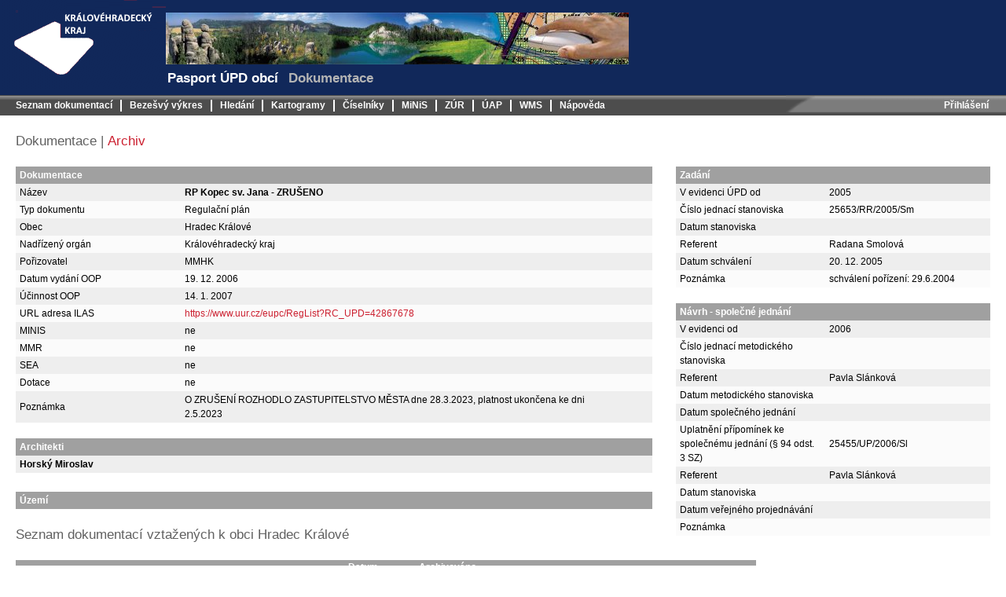

--- FILE ---
content_type: text/html; charset=utf-8
request_url: https://up.khk.cz/upd/dokumentace/detail/110881?dokumentaceDetailGrid-orderColumn=archivovano&dokumentaceDetailGrid-page=3
body_size: 4660
content:
<!DOCTYPE html>
<html>
	<head>
		<meta http-equiv="Content-Type" content="text/html; charset=utf-8">
		<meta http-equiv="X-UA-Compatible" content="IE=edge">

		<meta name="description" content="Pasport ÚPD obcí">

		<title>Dokumentace | Pasport ÚPD obcí</title>

		<link rel="stylesheet" media="screen,projection,tv" href="/upd/css/DatePicker/dateInput.css" type="text/css">
		<link rel="stylesheet" media="screen,projection,tv" href="/upd/css/grid.css" type="text/css">
		<link rel="stylesheet" media="screen,projection,tv" href="/upd/css/screen.css" type="text/css">
		<link rel="stylesheet" media="print" href="/upd/css/print.css" type="text/css">
		<!--<link rel="stylesheet" media="screen,projection,tv" href="/upd/css/jquery.lightbox-0.5.css" type="text/css">-->
		<!--<link rel="stylesheet" media="screen,projection,tv" href="/upd/css/zoombox.css"  type="text/css">-->
		<link rel="stylesheet" media="screen,projection,tv" href="https://ajax.googleapis.com/ajax/libs/jqueryui/1.8/themes/blitzer/jquery-ui.css">
		<link rel="shortcut icon" href="/upd/favicon.ico" type="image/x-icon">
		
	</head>

	<body>
		<div id="header">
			<div id="logo">
				<a href="/">
					<img src="/upd/images/logo.gif" alt="Pasport ÚPD obcí">
				</a>
			</div>
			<div id="banner">
				<img src="/upd/images/banner.jpg" alt="Pasport ÚPD obcí">
				<div></div>
				<h1 id="title">Pasport ÚPD obcí</h1>
				<h2 id="subtitle">Dokumentace</h2>
			</div>
			<div class="messages">
			</div>
		</div>
		<div class="clear"></div>
		<div id="menu">
			<div class="main">
				<ul>





<li>
			<a href="/upd/seznam/">
					Seznam dokumentací
			</a>
</li>
		  
<li>
			<a href="/upd/bezesvy-vykres/" target="mapa">
					Bezešvý výkres
			</a>
</li>
		  
<li>
			<a href="/upd/hledani/evidence">
					Hledání
			</a>
</li>
		  
<li>
			<a href="/upd/kartogramy">
					Kartogramy
			</a>
</li>
		  
<li>
			<a href="/upd/cisleniky/architekti">
					Číselníky
			</a>
</li>
		  
<li>
			<a href="http://old.hydrosoft.cz/produkty/minis-ke-stazeni" target="ext">
					MiNiS
			</a>
</li>
		  
<li>
			<a href="/upd/zur">
					ZÚR
			</a>
</li>
		  
<li>
			<a href="/upd/uap">
					ÚAP
			</a>
</li>
		  
<li>
			<a href="/upd/wms">
					WMS
			</a>
</li>
		  
<li>
			<a href="/upd/napoveda/portal/">
					Nápověda
			</a>
</li>
		
				</ul>
			</div>
			<div class="login">
				<ul>





		  
		  
		  
<li>
			<a href="/upd/uzivatel/prihlaseni">
					Přihlášení
			</a>
</li>
		
				</ul>
			</div>
		</div>
		<div class="clear"></div>

		<div id="main">
			<h3>		Dokumentace
	 | 
		<a href="/upd/dokumentace/detail/110881?type=archiv&amp;dokumentaceDetailGrid-orderColumn=archivovano&amp;dokumentaceDetailGrid-page=3">Archiv</a>
	
</h3>
			<div id="content">
<div class="columns">
	<div class="left-column">
<div class="left-column-width">
	<table>
		<thead>
			<tr>
				<th colspan="2">Dokumentace</th>
				<th class="icon"></th>
				<th class="icon"></th>
			</tr>
		</thead>
		<tbody>
			<tr class="odd">
				<td>Název</td>
				<td>
					<strong>RP Kopec sv. Jana - ZRUŠENO</strong>
				</td>
				<td class="icon"></td>
				<td class="icon"></td>
			</tr>
			<tr>
				<td>Typ dokumentu</td>
				<td>Regulační plán</td>
				<td class="icon"></td>
				<td class="icon"></td>
			</tr>
			<tr class="odd">
				<td>Obec</td>
				<td>Hradec Králové</td>
				<td class="icon"></td>
				<td class="icon"></td>
			</tr>
			<tr>
				<td>Nadřízený orgán</td>
				<td>Královéhradecký kraj</td>
				<td class="icon"></td>
				<td class="icon"></td>
			</tr>
			<tr class="odd">
				<td>Pořizovatel</td>
				<td>MMHK</td>
				<td class="icon"></td>
				<td class="icon"></td>
			</tr>
			<tr>
				<td>Datum vydání OOP</td>
				<td>19. 12. 2006</td>
				<td class="icon"></td>
				<td class="icon"></td>
			</tr>
			<tr class="odd">
				<td>Účinnost OOP</td>
				<td>14. 1. 2007</td>
				<td class="icon"></td>
				<td class="icon"></td>
			</tr>
			<tr>
				<td>URL adresa ILAS</td>
				<td>
					<a href="https://www.uur.cz/eupc/RegList?RC_UPD=42867678" target="ilas">https://www.uur.cz/eupc/RegList?RC_UPD=42867678</a>
				</td>
				<td class="icon"></td>
				<td class="icon"></td>
			</tr>
			<tr class="odd">
				<td>MINIS</td>
				<td>ne</td>
				<td class="icon"></td>
				<td class="icon"></td>
			</tr>
			<tr>
				<td>MMR</td>
				<td>ne</td>
				<td class="icon"></td>
				<td class="icon"></td>
			</tr>
			<tr class="odd">
				<td>SEA</td>
				<td>ne</td>
				<td class="icon"></td>
				<td class="icon"></td>
			</tr>
			<tr>
				<td>Dotace</td>
				<td>ne</td>
				<td class="icon"></td>
				<td class="icon"></td>
			</tr>
			<!-- nahrazuje -->
			<!-- nahrazena -->
			<tr class="odd">
				<td>Poznámka</td>
				<td>O ZRUŠENÍ ROZHODLO ZASTUPITELSTVO MĚSTA dne 28.3.2023, platnost ukončena ke dni 2.5.2023</td>
				<td class="icon"></td>
				<td class="icon"></td>
			</tr>
		</tbody>
	</table>
</div>

<table>
	<thead>
		<tr>
			<th>Architekti</th>
			<th class="icon"></th>
			<th class="icon"></th>
		</tr>
	</thead>
	<tbody>
			<tr class="odd">
				<td>
					<strong>Horský Miroslav</strong>
				</td>
				<td class="icon"></td>
				<td class="icon"></td>
			</tr>
	</tbody>
	<tfoot>
		<tr>
			<td colspan="3">
				
			</td>
		</tr>
	</tfoot>
</table>

<table>
	<thead>
		<tr>
			<th>Území</th>
			<th class="icon"></th>
			<th class="icon"></th>
		</tr>
	</thead>
	<tbody>
	</tbody>
	<!--<tfoot>
	    <tr>
		<td colspan="3">
    </td>
</tr>
</tfoot>-->
</table>






<h3>Seznam dokumentací vztažených k obci Hradec Králové</h3>
<div id="snippet--dokumentaceDetail"><div class="grid" data-grid-name="dokumentaceDetailGrid">

<div id="snippet-dokumentaceDetailGrid-rows">











	
	

<form action="/upd/dokumentace/detail/110881?dokumentaceDetailGrid-orderColumn=archivovano&amp;dokumentaceDetailGrid-page=3" method="post" id="frm-dokumentaceDetailGrid-form" class="ajax">


	<table>
	<thead>
	<tr class="grid-columns">
			<th class="grid-col-obec">
					<a href="/upd/dokumentace/detail/110881?dokumentaceDetailGrid-orderColumn=obec&amp;dokumentaceDetailGrid-page=3&amp;do=dokumentaceDetailGrid-sort" class="ajax">Obec</a>
						<span class="grid-sort-symbol grid-sort-symbol-no"></span>
			</th>
			<th class="grid-col-nazev">
					<a href="/upd/dokumentace/detail/110881?dokumentaceDetailGrid-orderColumn=nazev&amp;dokumentaceDetailGrid-page=3&amp;do=dokumentaceDetailGrid-sort" class="ajax">Název</a>
						<span class="grid-sort-symbol grid-sort-symbol-no"></span>
			</th>
			<th class="grid-col-datum">
					<a href="/upd/dokumentace/detail/110881?dokumentaceDetailGrid-orderColumn=datum&amp;dokumentaceDetailGrid-page=3&amp;do=dokumentaceDetailGrid-sort" class="ajax">Datum vydání</a>
						<span class="grid-sort-symbol grid-sort-symbol-no"></span>
			</th>
			<th class="grid-col-archivovano">
					<a href="/upd/dokumentace/detail/110881?dokumentaceDetailGrid-orderColumn=archivovano&amp;dokumentaceDetailGrid-orderType=desc&amp;dokumentaceDetailGrid-page=3&amp;do=dokumentaceDetailGrid-sort" class="ajax">Archivováno</a>
						<span class="grid-sort-symbol grid-sort-symbol-asc"><em>&#9650;</em></span>
			</th>
			<th class="grid-col-naskenovano">
					<a href="/upd/dokumentace/detail/110881?dokumentaceDetailGrid-orderColumn=naskenovano&amp;dokumentaceDetailGrid-page=3&amp;do=dokumentaceDetailGrid-sort" class="ajax">Naskenováno</a>
						<span class="grid-sort-symbol grid-sort-symbol-no"></span>
			</th>
			<th class="grid-col-predano">
					<a href="/upd/dokumentace/detail/110881?dokumentaceDetailGrid-orderColumn=predano&amp;dokumentaceDetailGrid-page=3&amp;do=dokumentaceDetailGrid-sort" class="ajax">Předáno</a>
						<span class="grid-sort-symbol grid-sort-symbol-no"></span>
			</th>
			<th class="grid-col-zpracovano">
					<a href="/upd/dokumentace/detail/110881?dokumentaceDetailGrid-orderColumn=zpracovano&amp;dokumentaceDetailGrid-page=3&amp;do=dokumentaceDetailGrid-sort" class="ajax">Zpracováno</a>
						<span class="grid-sort-symbol grid-sort-symbol-no"></span>
			</th>
			<th class="grid-col-mapa">
					<a href="/upd/dokumentace/detail/110881?dokumentaceDetailGrid-orderColumn=mapa&amp;dokumentaceDetailGrid-page=3&amp;do=dokumentaceDetailGrid-sort" class="ajax">Mapa</a>
						<span class="grid-sort-symbol grid-sort-symbol-no"></span>
			</th>
			<th class="grid-col-ilas">
					<a href="/upd/dokumentace/detail/110881?dokumentaceDetailGrid-orderColumn=ilas&amp;dokumentaceDetailGrid-page=3&amp;do=dokumentaceDetailGrid-sort" class="ajax">Ilas</a>
						<span class="grid-sort-symbol grid-sort-symbol-no"></span>
			</th>
	</tr>
	</thead>
	<tbody>
	<tr  id="snippet-dokumentaceDetailGrid-rows-114901">
<td>
	<a href="https://up.kr-kralovehradecky.cz/upd/_mapy/upd_akt/?MAP=_569810" target="mapa">
		<img src="/upd/images/mapa.png">
	</a>
		<span class="obec">Hradec Králové</span>
</td>
<td>
	<span class="indent-2">
		<a href="/upd/dokumentace/detail/114901">změna č. 234</a>
	</span>
</td>
<td class="center">
	
</td>
<td class="center">
	<img src="/upd/images/delete.png" alt="ne">
</td>
<td class="center">
	<img src="/upd/images/delete.png" alt="ne">
</td>
<td class="center">
	<img src="/upd/images/delete.png" alt="ne">
</td>
<td class="center">
	<img src="/upd/images/delete.png" alt="ne">
</td>
<td class="center">
</td>
<td class="center">
	<a href="http://www.uur.cz/iLAS/Obec_PoctyZaznamu.asp?KODOB=04687" target="ilas">
		<img src="/upd/images/arrow_red.png" alt="ano">
	</a>
</td>
	</tr>
	<tr  id="snippet-dokumentaceDetailGrid-rows-112123">
<td>
	<a href="https://up.kr-kralovehradecky.cz/upd/_mapy/upd_akt/?MAP=_569810" target="mapa">
		<img src="/upd/images/mapa.png">
	</a>
		<span class="obec">Hradec Králové</span>
</td>
<td>
	<span class="indent-1">
		<a href="/upd/dokumentace/detail/112123">UrbS Temešvár - Plačice - Bláhovka</a>
	</span>
</td>
<td class="center">
	
</td>
<td class="center">
	<img src="/upd/images/delete.png" alt="ne">
</td>
<td class="center">
	<img src="/upd/images/delete.png" alt="ne">
</td>
<td class="center">
	<img src="/upd/images/delete.png" alt="ne">
</td>
<td class="center">
	<img src="/upd/images/delete.png" alt="ne">
</td>
<td class="center">
</td>
<td class="center">
	<a href="http://www.uur.cz/iLAS/Obec_PoctyZaznamu.asp?KODOB=04687" target="ilas">
		<img src="/upd/images/arrow_red.png" alt="ano">
	</a>
</td>
	</tr>
	<tr  id="snippet-dokumentaceDetailGrid-rows-110665">
<td>
	<a href="https://up.kr-kralovehradecky.cz/upd/_mapy/upd_akt/?MAP=_569810" target="mapa">
		<img src="/upd/images/mapa.png">
	</a>
		<span class="obec">Hradec Králové</span>
</td>
<td>
	<span class="indent-2">
		<a href="/upd/dokumentace/detail/110665">změna č. 1 UrbS Lokalita Aldis</a>
	</span>
</td>
<td class="center">
	24. 4. 2001
</td>
<td class="center">
	<img src="/upd/images/delete.png" alt="ne">
</td>
<td class="center">
	<img src="/upd/images/delete.png" alt="ne">
</td>
<td class="center">
	<img src="/upd/images/delete.png" alt="ne">
</td>
<td class="center">
	<img src="/upd/images/delete.png" alt="ne">
</td>
<td class="center">
</td>
<td class="center">
	<a href="https://www.uur.cz/eupc/RegList?RC_UPD=98386255&amp;RC_ZMENY=1" target="ilas">
		<img src="/upd/images/arrow.png" alt="ano">
	</a>
</td>
	</tr>
	<tr  id="snippet-dokumentaceDetailGrid-rows-112560">
<td>
	<a href="https://up.kr-kralovehradecky.cz/upd/_mapy/upd_akt/?MAP=_569810" target="mapa">
		<img src="/upd/images/mapa.png">
	</a>
		<span class="obec">Hradec Králové</span>
</td>
<td>
	<span class="indent-2">
		<a href="/upd/dokumentace/detail/112560">změna č. 199</a>
	</span>
</td>
<td class="center">
	
</td>
<td class="center">
	<img src="/upd/images/delete.png" alt="ne">
</td>
<td class="center">
	<img src="/upd/images/delete.png" alt="ne">
</td>
<td class="center">
	<img src="/upd/images/delete.png" alt="ne">
</td>
<td class="center">
	<img src="/upd/images/delete.png" alt="ne">
</td>
<td class="center">
</td>
<td class="center">
	<a href="http://www.uur.cz/iLAS/Obec_PoctyZaznamu.asp?KODOB=04687" target="ilas">
		<img src="/upd/images/arrow_red.png" alt="ano">
	</a>
</td>
	</tr>
	<tr  id="snippet-dokumentaceDetailGrid-rows-111591">
<td>
	<a href="https://up.kr-kralovehradecky.cz/upd/_mapy/upd_akt/?MAP=_569810" target="mapa">
		<img src="/upd/images/mapa.png">
	</a>
		<span class="obec">Hradec Králové</span>
</td>
<td>
	<span class="indent-1">
		<a href="/upd/dokumentace/detail/111591">US Farářství v Hradci Králové</a>
	</span>
</td>
<td class="center">
	
</td>
<td class="center">
	<img src="/upd/images/delete.png" alt="ne">
</td>
<td class="center">
	<img src="/upd/images/delete.png" alt="ne">
</td>
<td class="center">
	<img src="/upd/images/delete.png" alt="ne">
</td>
<td class="center">
	<img src="/upd/images/delete.png" alt="ne">
</td>
<td class="center">
</td>
<td class="center">
	<a href="http://www.uur.cz/iLAS/Obec_PoctyZaznamu.asp?KODOB=04687" target="ilas">
		<img src="/upd/images/arrow_red.png" alt="ano">
	</a>
</td>
	</tr>
	<tr  id="snippet-dokumentaceDetailGrid-rows-137742">
<td>
	<a href="https://up.kr-kralovehradecky.cz/upd/_mapy/upd_akt/?MAP=_569810" target="mapa">
		<img src="/upd/images/mapa.png">
	</a>
		<span class="obec">Hradec Králové</span>
</td>
<td>
	<span class="indent-1">
		<a href="/upd/dokumentace/detail/137742">ÚS veřejných prostranství - lokalita Aldis</a>
	</span>
</td>
<td class="center">
	2. 5. 2019
</td>
<td class="center">
	<img src="/upd/images/delete.png" alt="ne">
</td>
<td class="center">
	<img src="/upd/images/delete.png" alt="ne">
</td>
<td class="center">
	<img src="/upd/images/delete.png" alt="ne">
</td>
<td class="center">
	<img src="/upd/images/delete.png" alt="ne">
</td>
<td class="center">
</td>
<td class="center">
	<a href="https://www.uur.cz/eupc/RegList?RC_UPD=69525873" target="ilas">
		<img src="/upd/images/arrow.png" alt="ano">
	</a>
</td>
	</tr>
	<tr  id="snippet-dokumentaceDetailGrid-rows-111624">
<td>
	<a href="https://up.kr-kralovehradecky.cz/upd/_mapy/upd_akt/?MAP=_569810" target="mapa">
		<img src="/upd/images/mapa.png">
	</a>
		<span class="obec">Hradec Králové</span>
</td>
<td>
	<span class="indent-2">
		<a href="/upd/dokumentace/detail/111624">změna č. 157</a>
	</span>
</td>
<td class="center">
	30. 9. 2008
</td>
<td class="center">
	<img src="/upd/images/success.png" alt="ano">
</td>
<td class="center">
	<img src="/upd/images/delete.png" alt="ne">
</td>
<td class="center">
	<img src="/upd/images/delete.png" alt="ne">
</td>
<td class="center">
	<img src="/upd/images/delete.png" alt="ne">
</td>
<td class="center">
</td>
<td class="center">
	<a href="https://www.uur.cz/eupc/RegList?RC_UPD=10192239&amp;RC_ZMENY=57" target="ilas">
		<img src="/upd/images/arrow.png" alt="ano">
	</a>
</td>
	</tr>
	<tr  id="snippet-dokumentaceDetailGrid-rows-119160">
<td>
	<a href="https://up.kr-kralovehradecky.cz/upd/_mapy/upd_akt/?MAP=_569810" target="mapa">
		<img src="/upd/images/mapa.png">
	</a>
		<span class="obec">Hradec Králové</span>
</td>
<td>
	<span class="indent-2">
		<a href="/upd/dokumentace/detail/119160">změna č. 196</a>
	</span>
</td>
<td class="center">
	21. 9. 2010
</td>
<td class="center">
	<img src="/upd/images/success.png" alt="ano">
</td>
<td class="center">
	<img src="/upd/images/delete.png" alt="ne">
</td>
<td class="center">
	<img src="/upd/images/delete.png" alt="ne">
</td>
<td class="center">
	<img src="/upd/images/delete.png" alt="ne">
</td>
<td class="center">
</td>
<td class="center">
	<a href="https://www.uur.cz/eupc/RegList?RC_UPD=10192239&amp;RC_ZMENY=87" target="ilas">
		<img src="/upd/images/arrow.png" alt="ano">
	</a>
</td>
	</tr>
	<tr  id="snippet-dokumentaceDetailGrid-rows-138314">
<td>
	<a href="https://up.kr-kralovehradecky.cz/upd/_mapy/upd_akt/?MAP=_569810" target="mapa">
		<img src="/upd/images/mapa.png">
	</a>
		<span class="obec">Hradec Králové</span>
</td>
<td>
	<span class="indent-1">
		<a href="/upd/dokumentace/detail/138314">ÚS lokalita Kopec svatého Jána Hradec Králové</a>
	</span>
</td>
<td class="center">
	5. 5. 2023
</td>
<td class="center">
	<img src="/upd/images/success.png" alt="ano">
</td>
<td class="center">
	<img src="/upd/images/delete.png" alt="ne">
</td>
<td class="center">
	<img src="/upd/images/delete.png" alt="ne">
</td>
<td class="center">
	<img src="/upd/images/delete.png" alt="ne">
</td>
<td class="center">
</td>
<td class="center">
	<a href="https://www.uur.cz/eupc/reglist?id=64256" target="ilas">
		<img src="/upd/images/arrow.png" alt="ano">
	</a>
</td>
	</tr>
	<tr  id="snippet-dokumentaceDetailGrid-rows-110855">
<td>
	<a href="https://up.kr-kralovehradecky.cz/upd/_mapy/upd_akt/?MAP=_569810" target="mapa">
		<img src="/upd/images/mapa.png">
	</a>
		<span class="obec">Hradec Králové</span>
</td>
<td>
	<span class="indent-2">
		<a href="/upd/dokumentace/detail/110855">změna č. 43</a>
	</span>
</td>
<td class="center">
	30. 11. 2004
</td>
<td class="center">
	<img src="/upd/images/success.png" alt="ano">
</td>
<td class="center">
	<img src="/upd/images/success.png" alt="ano">
</td>
<td class="center">
	<img src="/upd/images/success.png" alt="ano">
</td>
<td class="center">
	<img src="/upd/images/success.png" alt="ano">
</td>
<td class="center">
			<a href="https://up.kr-kralovehradecky.cz/upd/_mapy/upd_akt/?MAP=_110855" target="mapa">
				<img src="/upd/images/arrow.png" alt="ano">
			</a>
</td>
<td class="center">
	<a href="https://www.uur.cz/eupc/RegList?RC_UPD=10192239&amp;RC_ZMENY=20" target="ilas">
		<img src="/upd/images/arrow.png" alt="ano">
	</a>
</td>
	</tr>
	</tbody>
	<tfoot>
		<tr>
			<th colspan="9">
<div class="paginator center">
		<a href="/upd/dokumentace/detail/110881?dokumentaceDetailGrid-page=2&amp;dokumentaceDetailGrid-orderColumn=archivovano&amp;do=dokumentaceDetailGrid-paginate" rel="prev" class="ajax">« Předchozí</a>

			<a href="/upd/dokumentace/detail/110881?dokumentaceDetailGrid-orderColumn=archivovano&amp;do=dokumentaceDetailGrid-paginate" class="ajax">1</a>
		
			<a href="/upd/dokumentace/detail/110881?dokumentaceDetailGrid-page=2&amp;dokumentaceDetailGrid-orderColumn=archivovano&amp;do=dokumentaceDetailGrid-paginate" class="ajax">2</a>
		
			<span class="current">3</span>
		
			<a href="/upd/dokumentace/detail/110881?dokumentaceDetailGrid-page=4&amp;dokumentaceDetailGrid-orderColumn=archivovano&amp;do=dokumentaceDetailGrid-paginate" class="ajax">4</a>
		
			<a href="/upd/dokumentace/detail/110881?dokumentaceDetailGrid-page=5&amp;dokumentaceDetailGrid-orderColumn=archivovano&amp;do=dokumentaceDetailGrid-paginate" class="ajax">5</a>
		
			<a href="/upd/dokumentace/detail/110881?dokumentaceDetailGrid-page=6&amp;dokumentaceDetailGrid-orderColumn=archivovano&amp;do=dokumentaceDetailGrid-paginate" class="ajax">6</a>
		<span>…</span>
			<a href="/upd/dokumentace/detail/110881?dokumentaceDetailGrid-page=8&amp;dokumentaceDetailGrid-orderColumn=archivovano&amp;do=dokumentaceDetailGrid-paginate" class="ajax">8</a>
		<span>…</span>
			<a href="/upd/dokumentace/detail/110881?dokumentaceDetailGrid-page=12&amp;dokumentaceDetailGrid-orderColumn=archivovano&amp;do=dokumentaceDetailGrid-paginate" class="ajax">12</a>
		<span>…</span>
			<a href="/upd/dokumentace/detail/110881?dokumentaceDetailGrid-page=15&amp;dokumentaceDetailGrid-orderColumn=archivovano&amp;do=dokumentaceDetailGrid-paginate" class="ajax">15</a>
		

		<a href="/upd/dokumentace/detail/110881?dokumentaceDetailGrid-page=4&amp;dokumentaceDetailGrid-orderColumn=archivovano&amp;do=dokumentaceDetailGrid-paginate" rel="next" class="ajax">Další »</a>
</div>
			</th>
		</tr>
	</tfoot>
	</table>
<input type="hidden" name="do" value="dokumentaceDetailGrid-form-submit"><!--[if IE]><input type=IEbug disabled style="display:none"><![endif]-->
</form>

</div></div>
</div>	</div>
</div>
<div class="right-column">
	
		<table>
			<thead>
				<tr>
					<th colspan="2">Zadání</th>
					<th class="icon"></th>
					<th class="icon"></th>
				</tr>
			</thead>
			<tbody>
					<tr class="odd">
						<td>V evidenci ÚPD od</td>
						<td>
								2005
						</td>
						<td class="icon"></td>
						<td class="icon"></td>
					</tr>
					<tr>
						<td>Číslo jednací stanoviska</td>
						<td>
								25653/RR/2005/Sm
						</td>
						<td class="icon"></td>
						<td class="icon"></td>
					</tr>
					<tr class="odd">
						<td>Datum stanoviska</td>
						<td>
								
						</td>
						<td class="icon"></td>
						<td class="icon"></td>
					</tr>
					<tr>
						<td>Referent</td>
						<td>
									Radana Smolová
						</td>
						<td class="icon"></td>
						<td class="icon"></td>
					</tr>
					<tr class="odd">
						<td>Datum schválení</td>
						<td>
								20. 12. 2005
						</td>
						<td class="icon"></td>
						<td class="icon"></td>
					</tr>
					<tr>
						<td>Poznámka</td>
						<td>
								schválení pořízení: 29.6.2004
						</td>
						<td class="icon"></td>
						<td class="icon"></td>
					</tr>
				</body>
		</table>

		<table>
			<thead>
				<tr>
					<th colspan="2">Návrh - společné jednání</th>
					<th class="icon"></th>
					<th class="icon"></th>
				</tr>
			</thead>
			<tbody>
					<tr class="odd">
						<td>V evidenci od</td>
						<td>
								2006
						</td>
						<td class="icon"></td>
						<td class="icon"></td>
					</tr>
					<tr>
						<td>Číslo jednací metodického stanoviska</td>
						<td>
								
						</td>
						<td class="icon"></td>
						<td class="icon"></td>
					</tr>
					<tr class="odd">
						<td>Referent</td>
						<td>
									Pavla Slánková
						</td>
						<td class="icon"></td>
						<td class="icon"></td>
					</tr>
					<tr>
						<td>Datum metodického stanoviska</td>
						<td>
								
						</td>
						<td class="icon"></td>
						<td class="icon"></td>
					</tr>
					<tr class="odd">
						<td>Datum společného jednání</td>
						<td>
								
						</td>
						<td class="icon"></td>
						<td class="icon"></td>
					</tr>
					<tr>
						<td>Uplatnění přípomínek ke společnému jednání (§ 94 odst. 3 SZ)</td>
						<td>
								25455/UP/2006/Sl
						</td>
						<td class="icon"></td>
						<td class="icon"></td>
					</tr>
					<tr class="odd">
						<td>Referent</td>
						<td>
									Pavla Slánková
						</td>
						<td class="icon"></td>
						<td class="icon"></td>
					</tr>
					<tr>
						<td>Datum stanoviska</td>
						<td>
								
						</td>
						<td class="icon"></td>
						<td class="icon"></td>
					</tr>
					<tr class="odd">
						<td>Datum veřejného projednávání</td>
						<td>
								
						</td>
						<td class="icon"></td>
						<td class="icon"></td>
					</tr>
					<tr>
						<td>Poznámka</td>
						<td>
								
						</td>
						<td class="icon"></td>
						<td class="icon"></td>
					</tr>
				</body>
		</table>





</div>
				<div class="clear"></div>
			</div>
			<div id="footer">
				<div class="columns">
					<div class="left-column">
						Krajský úřad Královéhradeckého kraje 2026. Data nejsou právně závazná, mají informativní charakter<br>
						Kontakty: Ing. Jitka Macková viz <a target="ext" href="http://www.kr-kralovehradecky.cz/cz/telefonni_seznam.php?send=true&odbory=8">telefonní seznam kraje</a>.
					</div>
				</div>
				<div class="right-column right">
					© Data: <a href="http://gis.kr-kralovehradecky.cz" target="_blank">Krajský úřad Královéhradeckého kraje</a>
					<br>
					© Aplikace: <a href="https://www.hydrosoft.cz" target="_blank">HYDROSOFT Veleslavín s.r.o.</a>
					<br>
				</div>
			</div>
		</div>

		<script type="text/javascript" src="https://ajax.googleapis.com/ajax/libs/jquery/1.8/jquery.min.js"></script>
		<script src="https://ajax.googleapis.com/ajax/libs/jqueryui/1.8/jquery-ui.min.js"></script>
		<!--script type="text/JavaScript" src="http://up.khk.cz/upd/js/jquery.livequery.js"></script-->
		<!--script type="text/JavaScript" src="http://up.khk.cz/upd/js/MFUFallbackController.js"></script-->
		<script type="text/javascript" src="/upd/js/functions.js"></script>
		<script type="text/javascript" src="/upd/js/forms/functions.js"></script>
		<!-- Nette -->
		<script type="text/javascript" src="/upd/js/netteForms.js"></script>
		<!-- Dependency selectbox -->
		<!--script type="text/javascript" src="/upd/js/jquery.nette.dependentselectbox.php"></script-->
		<!-- DatePicker -->
		<script type="text/javascript" src="/upd/js/DatePicker/localization.js"></script>
		<script type="text/javascript" src="/upd/js/DatePicker/dateInput.js"></script>
		<script type="text/javascript">
			$( document ).ready( function () {
				$( 'input[data-dateinput-type]' ).dateinput( {
					date: {
						dateFormat: 'd. m. yy'
					},
					options: { // global options
						closeText: "Zavřít"
					}
				} );
			} );
		</script>

		<!-- Grid -->
		<!--script type="text/javascript" src="/upd/js/nextras.datagrid.js"></script-->
		
	</body>
</html>


--- FILE ---
content_type: application/javascript; charset=utf-8
request_url: https://up.khk.cz/upd/js/functions.js
body_size: 2736
content:
function popUpIdWindow( id, url, width, height, param ) {
	if ( param == '' ) {
		param = 'toolbar=0,scrollbars=1,location=0,statusbar=0,menubar=0,resizable=1';
	}
	eval( "page" + id + " = window.open(url, '" + id + "', '" + param + ",width=" + width + ",height=" + height + ",left = 100,top = 30');" );
}

// lightbox
/*$(function() {
 $('a.lightbox').lightBox(); // Select all links with lightbox class
 });*/

/*jQuery(function($){
 //$('a.lightbox').zoombox();
 
 $('a.lightbox').zoombox({
 theme       : 'zoombox',        //available themes : zoombox,lightbox, prettyphoto, darkprettyphoto, simple
 opacity     : 0.8,              // Black overlay opacity
 duration    : 800,              // Animation duration
 animation   : true,             // Do we have to animate the box ?
 width       : 600,              // Default width
 height      : 400,              // Default height
 gallery     : true,             // Allow gallery thumb view
 autoplay : false                // Autoplay for video
 });
 });*/

function openWindow( el, url ) {
	/*if ($("#dialog").is(':data(dialog)')) {
	 console.log('open');
	 $("#dialog").dialog("open");
	 } else {
	 console.log('initialize');*/
	$( "#dialog" ).dialog( {
		width: 500,
		buttons: {
			Zrušit: function () {
				$( this ).dialog( "close" );
			},
			Exportovat: function () {
				var selected = new Array();
				$( this ).find( 'input' ).each( function () {
					if ( $( this ).is( ':checked' ) ) {
						selected.push( $( this ).attr( 'id' ) );
					}
				} );
				if ( selected.length > 0 ) {
					var columns = '&column[]=' + selected.join( '&column[]=' );
					window.location.href = url + columns;
					$( this ).dialog( "close" );
				} else {
					$( "#warning" ).show();
				}
			}
		},
		position: {
			my: 'left bottom',
			offset: "-10 -10",
			of: $( el )
		}
	} );
	/*}*/

	return false;
}

$( function () {
	$( "#dialog input[type=checkbox]" ).live( "click", function () {
		if ( $( this ).attr( 'id' ) == 'hrr' ) {
			if ( $( this ).is( ':checked' ) ) {
				$( '#sken' ).attr( 'disabled', true );
			} else {
				$( '#sken' ).removeAttr( 'disabled' );
			}
		}
		if ( $( this ).attr( 'id' ) == 'sken' ) {
			if ( $( this ).is( ':checked' ) ) {
				$( '#hrr' ).attr( 'disabled', true );
			} else {
				$( '#hrr' ).removeAttr( 'disabled' );
			}

		}
	} );
	$( ".select-all" ).on( "click", function () {
		var checked = $( this ).is( ":checked" );
		$( this ).parents( 'table' ).find( 'input[type=checkbox]' ).each( function () {
			if ( !$( this ).hasClass( 'select-all' ) ) {
				$( this ).attr( 'checked', checked );
			}

		} );
	} );
} );